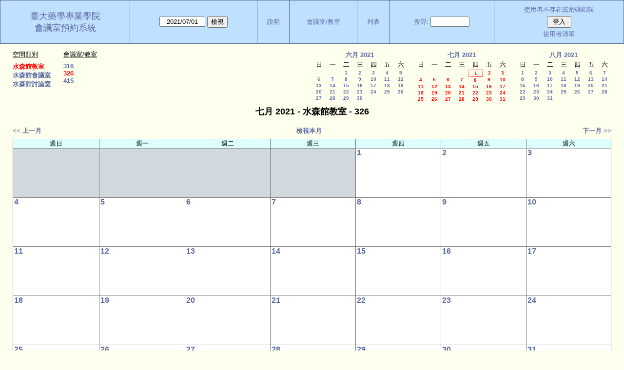

--- FILE ---
content_type: text/html; charset=utf-8
request_url: https://rx.mc.ntu.edu.tw/MRBS/month.php?year=2021&month=07&day=1&area=3&room=6
body_size: 30899
content:
<!DOCTYPE html>
<html>
  <head>
  
  <meta charset="utf-8">
  <title>會議室預約系統</title>
  
      <link href="jquery/ui/css/sunny/jquery-ui-1.10.4.custom.min.css" rel="stylesheet" type="text/css">
    
    <link href="jquery/datatables/css/mrbs-page.css" rel="stylesheet" type="text/css">
    <link href="jquery/datatables/css/mrbs-table.css" rel="stylesheet" type="text/css">
    <link href="jquery/datatables/css/ColReorder.css" rel="stylesheet" type="text/css">
    <link href="jquery/datatables/css/ColVis.css" rel="stylesheet" type="text/css">
    
    <link rel="stylesheet" href="css/mrbs.css.php" type="text/css">
        <link rel="stylesheet" media="print" href="css/mrbs-print.css.php" type="text/css">
    <!--[if IE]>
    <link rel="stylesheet" href="css/mrbs-ie.css" type="text/css">
    <![endif]-->
        <!--[if IE 8]>
    <link rel="stylesheet" href="css/mrbs-ie8.css" type="text/css">
    <![endif]-->
    <!--[if lte IE 8]>
    <link rel="stylesheet" href="css/mrbs-ielte8.css" type="text/css">
    <![endif]-->
    <!--[if lte IE 7]>
    <link rel="stylesheet" href="css/mrbs-ielte7.css.php" type="text/css">
    <![endif]-->
    <!--[if lte IE 6]>
    <link rel="stylesheet" href="css/mrbs-ielte6.css" type="text/css">
    <![endif]-->
        <meta name="robots" content="noindex, nofollow">

<!--[if (!IE)|(gt IE 8)]><!-->
  <script type="text/javascript" src="jquery/jquery-2.1.0.min.js"></script>
<!--<![endif]-->

<!--[if lte IE 8]>
  <script type="text/javascript" src="jquery/jquery-1.11.0.min.js"></script>
<![endif]-->

  <script type="text/javascript" src="jquery/jquery-migrate-1.2.1.min.js"></script>
  <script type="text/javascript" src="jquery/ui/jquery-ui-1.10.4.custom.min.js"></script>
<script type="text/javascript" src="jquery/ui/jquery-ui-i18n.js"></script>
<script type="text/javascript" src="jquery/ui/jquery-ui-i18n.MRBS.js"></script>

<script type="text/javascript">
  //<![CDATA[
  var lteIE6 = false;
  //]]>
</script>
<!--[if lte IE 6]>
<script type="text/javascript">
  //<![CDATA[
  var lteIE6 = true;
  //]]>
</script>
<![endif]-->
    
<script type="text/javascript">
  //<![CDATA[
  var lteIE7 = false;
  //]]>
</script>
<!--[if lte IE 7]>
<script type="text/javascript">
  //<![CDATA[
  var lteIE7 = true;
  //]]>
</script>
<![endif]-->
    
<script type="text/javascript">
  //<![CDATA[
  var lteIE8 = false;
  //]]>
</script>
<!--[if lte IE 8]>
<script type="text/javascript">
  //<![CDATA[
  var lteIE8 = true;
  //]]>
</script>
<![endif]-->
    
<script type="text/javascript">
  //<![CDATA[
    function init(params)
  {
  }
  //]]>
</script>

<script type="text/javascript" src="js/functions.js.php?area=3"></script>
<script type="text/javascript" src="js/datepicker.js.php?area=3"></script>
<script type="text/javascript" src="js/general.js.php?area=3"></script>

    
  <script type="text/javascript" src="js/cell_click.js.php?area=3"></script>
    
    
<script type="text/javascript">

//<![CDATA[





$(window).on('load', function() {

  var args = {day: '1',
              month: '7',
              year: '2021',
              area: '3',
              room: '6',
              page: 'month'};
    init(args);

});


//]]>
</script>  
  </head>
  
  <body class="non_js month">
    <script type="text/javascript">
      //<![CDATA[
      $('body').addClass('js').removeClass('non_js');
      //]]>
    </script> 

    <div class="screenonly">


  <table id="banner">
    <tr>
      <td id="company">
        <div>
          <div id="logo">
<a href="http://sp.mc.ntu.edu.tw/">
<span>臺大藥學專業學院</span>
</a>
</div>
          <div id="mrbs">
            <a href="index.php">會議室預約系統</a>
          </div>
        </div>
      </td>
      <td>
        <form action="day.php" method="get" id="Form1">
          <div>
            <span class="dateselector" data-prefix="" data-day="1" data-month="7" data-year="2021" data-min-year="2020" data-max-year="2029" data-form-id="Form1">
<select id="day" name="day">
<option value="1" selected="selected">1</option>
<option value="2">2</option>
<option value="3">3</option>
<option value="4">4</option>
<option value="5">5</option>
<option value="6">6</option>
<option value="7">7</option>
<option value="8">8</option>
<option value="9">9</option>
<option value="10">10</option>
<option value="11">11</option>
<option value="12">12</option>
<option value="13">13</option>
<option value="14">14</option>
<option value="15">15</option>
<option value="16">16</option>
<option value="17">17</option>
<option value="18">18</option>
<option value="19">19</option>
<option value="20">20</option>
<option value="21">21</option>
<option value="22">22</option>
<option value="23">23</option>
<option value="24">24</option>
<option value="25">25</option>
<option value="26">26</option>
<option value="27">27</option>
<option value="28">28</option>
<option value="29">29</option>
<option value="30">30</option>
<option value="31">31</option>
</select>
<select id="month" name="month">
<option value="1"> 1月</option>
<option value="2"> 2月</option>
<option value="3"> 3月</option>
<option value="4"> 4月</option>
<option value="5"> 5月</option>
<option value="6"> 6月</option>
<option value="7" selected="selected"> 7月</option>
<option value="8"> 8月</option>
<option value="9"> 9月</option>
<option value="10">10月</option>
<option value="11">11月</option>
<option value="12">12月</option>
</select>
<select id="year" name="year">
<option value="2020">2020</option>
<option value="2021" selected="selected">2021</option>
<option value="2022">2022</option>
<option value="2023">2023</option>
<option value="2024">2024</option>
<option value="2025">2025</option>
<option value="2026">2026</option>
<option value="2027">2027</option>
<option value="2028">2028</option>
<option value="2029">2029</option>
</select>
</span>
<input type="hidden" name="area" value="3">
<input type="hidden" name="room" value="6">
<input type="submit" value="檢視">
           </div>
        </form>
              </td>
      <td>
<a href="help.php?day=1&amp;month=7&amp;year=2021&amp;area=3&amp;room=6">說明</a>
</td>
<td>
<a href="admin.php?day=1&amp;month=7&amp;year=2021&amp;area=3&amp;room=6">會議室/教室</a>
</td>
<td>
<a href="report.php?day=1&amp;month=7&amp;year=2021&amp;area=3&amp;room=6">列表</a>
</td>
      
      <td>
        <form id="header_search" method="get" action="search.php">
          <div>
            <a href="search.php?advanced=1">搜尋:</a>
            <input type="search" name="search_str" value="" required>
            <input type="hidden" name="day"        value="1">
            <input type="hidden" name="month"      value="7">
            <input type="hidden" name="year"       value="2021">
            <input type="hidden" name="area" value="3">
<input type="hidden" name="room" value="6">
          </div>
        </form>
      </td>
      <td>
<div id="logon_box">
                <a href="">使用者不存在或密碼錯誤</a>
                <form method="post" action="admin.php">
                  <div>
                    <input type="hidden" name="TargetURL" value="month.php?year=2021&amp;month=07&amp;day=1&amp;area=3&amp;room=6">
                    <input type="hidden" name="Action" value="QueryName">
                    <input type="submit" value=" 登入 ">
                  </div>
                </form>
<a id="user_list_link" href="edit_users.php">使用者清單</a>
</div>
</td>
    </tr>
  </table>
</div>

<div id="contents">
<div id="dwm_header" class="screenonly">
<div id="dwm_areas">
<h3>空間類別</h3>
<ul>
<li><a href="month.php?year=2021&amp;month=7&amp;day=1&amp;area=3"><span class="current">水森館教室</span></a></li>
<li><a href="month.php?year=2021&amp;month=7&amp;day=1&amp;area=1"><span>水森館會議室</span></a></li>
<li><a href="month.php?year=2021&amp;month=7&amp;day=1&amp;area=2"><span>水森館討論室</span></a></li>
</ul>
</div>
<div id="dwm_rooms">
<h3>會議室/教室</h3><ul>
<li><a href="month.php?year=2021&amp;month=7&amp;day=1&amp;area=3&amp;room=5" title="分機 55360"><span>316</span></a></li>
<li><a href="month.php?year=2021&amp;month=7&amp;day=1&amp;area=3&amp;room=6" title="分機 55361"><span class="current">326</span></a></li>
<li><a href="month.php?year=2021&amp;month=7&amp;day=1&amp;area=3&amp;room=7" title="分機 55362"><span>415</span></a></li>
</ul>
</div>
<div id="cals" class="screenonly">
<div id="cal_last">
<table class="calendar">
<thead>
<tr>
<th colspan="7"><a href="month.php?year=2021&amp;month=06&amp;day=1&amp;area=3&amp;room=6">六月&nbsp;2021</a></th>
</tr>
<tr>
<th>日</th>
<th>一</th>
<th>二</th>
<th>三</th>
<th>四</th>
<th>五</th>
<th>六</th>
</tr>
</thead>
<tbody>
<tr>
<td>&nbsp;</td>
<td>&nbsp;</td>
<td><a href="month.php?year=2021&amp;month=06&amp;day=1&amp;area=3&amp;room=6">1</a></td>
<td><a href="month.php?year=2021&amp;month=06&amp;day=2&amp;area=3&amp;room=6">2</a></td>
<td><a href="month.php?year=2021&amp;month=06&amp;day=3&amp;area=3&amp;room=6">3</a></td>
<td><a href="month.php?year=2021&amp;month=06&amp;day=4&amp;area=3&amp;room=6">4</a></td>
<td><a href="month.php?year=2021&amp;month=06&amp;day=5&amp;area=3&amp;room=6">5</a></td>
</tr>
<tr>
<td><a href="month.php?year=2021&amp;month=06&amp;day=6&amp;area=3&amp;room=6">6</a></td>
<td><a href="month.php?year=2021&amp;month=06&amp;day=7&amp;area=3&amp;room=6">7</a></td>
<td><a href="month.php?year=2021&amp;month=06&amp;day=8&amp;area=3&amp;room=6">8</a></td>
<td><a href="month.php?year=2021&amp;month=06&amp;day=9&amp;area=3&amp;room=6">9</a></td>
<td><a href="month.php?year=2021&amp;month=06&amp;day=10&amp;area=3&amp;room=6">10</a></td>
<td><a href="month.php?year=2021&amp;month=06&amp;day=11&amp;area=3&amp;room=6">11</a></td>
<td><a href="month.php?year=2021&amp;month=06&amp;day=12&amp;area=3&amp;room=6">12</a></td>
</tr>
<tr>
<td><a href="month.php?year=2021&amp;month=06&amp;day=13&amp;area=3&amp;room=6">13</a></td>
<td><a href="month.php?year=2021&amp;month=06&amp;day=14&amp;area=3&amp;room=6">14</a></td>
<td><a href="month.php?year=2021&amp;month=06&amp;day=15&amp;area=3&amp;room=6">15</a></td>
<td><a href="month.php?year=2021&amp;month=06&amp;day=16&amp;area=3&amp;room=6">16</a></td>
<td><a href="month.php?year=2021&amp;month=06&amp;day=17&amp;area=3&amp;room=6">17</a></td>
<td><a href="month.php?year=2021&amp;month=06&amp;day=18&amp;area=3&amp;room=6">18</a></td>
<td><a href="month.php?year=2021&amp;month=06&amp;day=19&amp;area=3&amp;room=6">19</a></td>
</tr>
<tr>
<td><a href="month.php?year=2021&amp;month=06&amp;day=20&amp;area=3&amp;room=6">20</a></td>
<td><a href="month.php?year=2021&amp;month=06&amp;day=21&amp;area=3&amp;room=6">21</a></td>
<td><a href="month.php?year=2021&amp;month=06&amp;day=22&amp;area=3&amp;room=6">22</a></td>
<td><a href="month.php?year=2021&amp;month=06&amp;day=23&amp;area=3&amp;room=6">23</a></td>
<td><a href="month.php?year=2021&amp;month=06&amp;day=24&amp;area=3&amp;room=6">24</a></td>
<td><a href="month.php?year=2021&amp;month=06&amp;day=25&amp;area=3&amp;room=6">25</a></td>
<td><a href="month.php?year=2021&amp;month=06&amp;day=26&amp;area=3&amp;room=6">26</a></td>
</tr>
<tr>
<td><a href="month.php?year=2021&amp;month=06&amp;day=27&amp;area=3&amp;room=6">27</a></td>
<td><a href="month.php?year=2021&amp;month=06&amp;day=28&amp;area=3&amp;room=6">28</a></td>
<td><a href="month.php?year=2021&amp;month=06&amp;day=29&amp;area=3&amp;room=6">29</a></td>
<td><a href="month.php?year=2021&amp;month=06&amp;day=30&amp;area=3&amp;room=6">30</a></td>
<td>&nbsp;</td>
<td>&nbsp;</td>
<td>&nbsp;</td>
</tr>
</tbody>
</table>
</div>
<div id="cal_this">
<table class="calendar">
<thead>
<tr>
<th colspan="7"><a href="month.php?year=2021&amp;month=07&amp;day=1&amp;area=3&amp;room=6">七月&nbsp;2021</a></th>
</tr>
<tr>
<th>日</th>
<th>一</th>
<th>二</th>
<th>三</th>
<th>四</th>
<th>五</th>
<th>六</th>
</tr>
</thead>
<tbody>
<tr>
<td>&nbsp;</td>
<td>&nbsp;</td>
<td>&nbsp;</td>
<td>&nbsp;</td>
<td id="sticky_day"><a class="current" href="month.php?year=2021&amp;month=07&amp;day=1&amp;area=3&amp;room=6">1</a></td>
<td><a class="current" href="month.php?year=2021&amp;month=07&amp;day=2&amp;area=3&amp;room=6">2</a></td>
<td><a class="current" href="month.php?year=2021&amp;month=07&amp;day=3&amp;area=3&amp;room=6">3</a></td>
</tr>
<tr>
<td><a class="current" href="month.php?year=2021&amp;month=07&amp;day=4&amp;area=3&amp;room=6">4</a></td>
<td><a class="current" href="month.php?year=2021&amp;month=07&amp;day=5&amp;area=3&amp;room=6">5</a></td>
<td><a class="current" href="month.php?year=2021&amp;month=07&amp;day=6&amp;area=3&amp;room=6">6</a></td>
<td><a class="current" href="month.php?year=2021&amp;month=07&amp;day=7&amp;area=3&amp;room=6">7</a></td>
<td><a class="current" href="month.php?year=2021&amp;month=07&amp;day=8&amp;area=3&amp;room=6">8</a></td>
<td><a class="current" href="month.php?year=2021&amp;month=07&amp;day=9&amp;area=3&amp;room=6">9</a></td>
<td><a class="current" href="month.php?year=2021&amp;month=07&amp;day=10&amp;area=3&amp;room=6">10</a></td>
</tr>
<tr>
<td><a class="current" href="month.php?year=2021&amp;month=07&amp;day=11&amp;area=3&amp;room=6">11</a></td>
<td><a class="current" href="month.php?year=2021&amp;month=07&amp;day=12&amp;area=3&amp;room=6">12</a></td>
<td><a class="current" href="month.php?year=2021&amp;month=07&amp;day=13&amp;area=3&amp;room=6">13</a></td>
<td><a class="current" href="month.php?year=2021&amp;month=07&amp;day=14&amp;area=3&amp;room=6">14</a></td>
<td><a class="current" href="month.php?year=2021&amp;month=07&amp;day=15&amp;area=3&amp;room=6">15</a></td>
<td><a class="current" href="month.php?year=2021&amp;month=07&amp;day=16&amp;area=3&amp;room=6">16</a></td>
<td><a class="current" href="month.php?year=2021&amp;month=07&amp;day=17&amp;area=3&amp;room=6">17</a></td>
</tr>
<tr>
<td><a class="current" href="month.php?year=2021&amp;month=07&amp;day=18&amp;area=3&amp;room=6">18</a></td>
<td><a class="current" href="month.php?year=2021&amp;month=07&amp;day=19&amp;area=3&amp;room=6">19</a></td>
<td><a class="current" href="month.php?year=2021&amp;month=07&amp;day=20&amp;area=3&amp;room=6">20</a></td>
<td><a class="current" href="month.php?year=2021&amp;month=07&amp;day=21&amp;area=3&amp;room=6">21</a></td>
<td><a class="current" href="month.php?year=2021&amp;month=07&amp;day=22&amp;area=3&amp;room=6">22</a></td>
<td><a class="current" href="month.php?year=2021&amp;month=07&amp;day=23&amp;area=3&amp;room=6">23</a></td>
<td><a class="current" href="month.php?year=2021&amp;month=07&amp;day=24&amp;area=3&amp;room=6">24</a></td>
</tr>
<tr>
<td><a class="current" href="month.php?year=2021&amp;month=07&amp;day=25&amp;area=3&amp;room=6">25</a></td>
<td><a class="current" href="month.php?year=2021&amp;month=07&amp;day=26&amp;area=3&amp;room=6">26</a></td>
<td><a class="current" href="month.php?year=2021&amp;month=07&amp;day=27&amp;area=3&amp;room=6">27</a></td>
<td><a class="current" href="month.php?year=2021&amp;month=07&amp;day=28&amp;area=3&amp;room=6">28</a></td>
<td><a class="current" href="month.php?year=2021&amp;month=07&amp;day=29&amp;area=3&amp;room=6">29</a></td>
<td><a class="current" href="month.php?year=2021&amp;month=07&amp;day=30&amp;area=3&amp;room=6">30</a></td>
<td><a class="current" href="month.php?year=2021&amp;month=07&amp;day=31&amp;area=3&amp;room=6">31</a></td>
</tr>
</tbody>
</table>
</div>
<div id="cal_next">
<table class="calendar">
<thead>
<tr>
<th colspan="7"><a href="month.php?year=2021&amp;month=08&amp;day=1&amp;area=3&amp;room=6">八月&nbsp;2021</a></th>
</tr>
<tr>
<th>日</th>
<th>一</th>
<th>二</th>
<th>三</th>
<th>四</th>
<th>五</th>
<th>六</th>
</tr>
</thead>
<tbody>
<tr>
<td><a href="month.php?year=2021&amp;month=08&amp;day=1&amp;area=3&amp;room=6">1</a></td>
<td><a href="month.php?year=2021&amp;month=08&amp;day=2&amp;area=3&amp;room=6">2</a></td>
<td><a href="month.php?year=2021&amp;month=08&amp;day=3&amp;area=3&amp;room=6">3</a></td>
<td><a href="month.php?year=2021&amp;month=08&amp;day=4&amp;area=3&amp;room=6">4</a></td>
<td><a href="month.php?year=2021&amp;month=08&amp;day=5&amp;area=3&amp;room=6">5</a></td>
<td><a href="month.php?year=2021&amp;month=08&amp;day=6&amp;area=3&amp;room=6">6</a></td>
<td><a href="month.php?year=2021&amp;month=08&amp;day=7&amp;area=3&amp;room=6">7</a></td>
</tr>
<tr>
<td><a href="month.php?year=2021&amp;month=08&amp;day=8&amp;area=3&amp;room=6">8</a></td>
<td><a href="month.php?year=2021&amp;month=08&amp;day=9&amp;area=3&amp;room=6">9</a></td>
<td><a href="month.php?year=2021&amp;month=08&amp;day=10&amp;area=3&amp;room=6">10</a></td>
<td><a href="month.php?year=2021&amp;month=08&amp;day=11&amp;area=3&amp;room=6">11</a></td>
<td><a href="month.php?year=2021&amp;month=08&amp;day=12&amp;area=3&amp;room=6">12</a></td>
<td><a href="month.php?year=2021&amp;month=08&amp;day=13&amp;area=3&amp;room=6">13</a></td>
<td><a href="month.php?year=2021&amp;month=08&amp;day=14&amp;area=3&amp;room=6">14</a></td>
</tr>
<tr>
<td><a href="month.php?year=2021&amp;month=08&amp;day=15&amp;area=3&amp;room=6">15</a></td>
<td><a href="month.php?year=2021&amp;month=08&amp;day=16&amp;area=3&amp;room=6">16</a></td>
<td><a href="month.php?year=2021&amp;month=08&amp;day=17&amp;area=3&amp;room=6">17</a></td>
<td><a href="month.php?year=2021&amp;month=08&amp;day=18&amp;area=3&amp;room=6">18</a></td>
<td><a href="month.php?year=2021&amp;month=08&amp;day=19&amp;area=3&amp;room=6">19</a></td>
<td><a href="month.php?year=2021&amp;month=08&amp;day=20&amp;area=3&amp;room=6">20</a></td>
<td><a href="month.php?year=2021&amp;month=08&amp;day=21&amp;area=3&amp;room=6">21</a></td>
</tr>
<tr>
<td><a href="month.php?year=2021&amp;month=08&amp;day=22&amp;area=3&amp;room=6">22</a></td>
<td><a href="month.php?year=2021&amp;month=08&amp;day=23&amp;area=3&amp;room=6">23</a></td>
<td><a href="month.php?year=2021&amp;month=08&amp;day=24&amp;area=3&amp;room=6">24</a></td>
<td><a href="month.php?year=2021&amp;month=08&amp;day=25&amp;area=3&amp;room=6">25</a></td>
<td><a href="month.php?year=2021&amp;month=08&amp;day=26&amp;area=3&amp;room=6">26</a></td>
<td><a href="month.php?year=2021&amp;month=08&amp;day=27&amp;area=3&amp;room=6">27</a></td>
<td><a href="month.php?year=2021&amp;month=08&amp;day=28&amp;area=3&amp;room=6">28</a></td>
</tr>
<tr>
<td><a href="month.php?year=2021&amp;month=08&amp;day=29&amp;area=3&amp;room=6">29</a></td>
<td><a href="month.php?year=2021&amp;month=08&amp;day=30&amp;area=3&amp;room=6">30</a></td>
<td><a href="month.php?year=2021&amp;month=08&amp;day=31&amp;area=3&amp;room=6">31</a></td>
<td>&nbsp;</td>
<td>&nbsp;</td>
<td>&nbsp;</td>
<td>&nbsp;</td>
</tr>
</tbody>
</table>
</div>
</div>
</div>
<div id="dwm">
<h2>七月 2021 - 水森館教室 - 326</h2>
<p></p></div>
<div class="screenonly">
  <div class="date_nav">
    <div class="date_before">
      <a href="month.php?year=2021&amp;month=6&amp;day=1&amp;area=3&amp;room=6">
          &lt;&lt;&nbsp;上一月
        </a>
    </div>
    <div class="date_now">
      <a href="month.php?year=2026&amp;month=01&amp;day=1&amp;area=3&amp;room=6">
          檢視本月
        </a>
    </div>
    <div class="date_after">
       <a href="month.php?year=2021&amp;month=8&amp;day=1&amp;area=3&amp;room=6">
          下一月&nbsp;&gt;&gt;
        </a>
    </div>
  </div>
</div>
<table class="dwm_main" id="month_main">
<thead>
<tr>
<th>週日</th><th>週一</th><th>週二</th><th>週三</th><th>週四</th><th>週五</th><th>週六</th>
</tr>
</thead>
<tbody>
<tr>
<td class="invalid"><div class="cell_container">&nbsp;</div></td>
<td class="invalid"><div class="cell_container">&nbsp;</div></td>
<td class="invalid"><div class="cell_container">&nbsp;</div></td>
<td class="invalid"><div class="cell_container">&nbsp;</div></td>
<td class="valid">
<div class="cell_container">
<div class="cell_header">
<a class="monthday" href="day.php?year=2021&amp;month=7&amp;day=1&amp;area=3">1</a>
</div>
<a class="new_booking" href="edit_entry.php?room=6&amp;area=3&amp;year=2021&amp;month=7&amp;day=1&amp;period=0">
</a>
</div>
</td>
<td class="valid">
<div class="cell_container">
<div class="cell_header">
<a class="monthday" href="day.php?year=2021&amp;month=7&amp;day=2&amp;area=3">2</a>
</div>
<a class="new_booking" href="edit_entry.php?room=6&amp;area=3&amp;year=2021&amp;month=7&amp;day=2&amp;period=0">
</a>
</div>
</td>
<td class="valid">
<div class="cell_container">
<div class="cell_header">
<a class="monthday" href="day.php?year=2021&amp;month=7&amp;day=3&amp;area=3">3</a>
</div>
<a class="new_booking" href="edit_entry.php?room=6&amp;area=3&amp;year=2021&amp;month=7&amp;day=3&amp;period=0">
</a>
</div>
</td>
</tr><tr>
<td class="valid">
<div class="cell_container">
<div class="cell_header">
<a class="monthday" href="day.php?year=2021&amp;month=7&amp;day=4&amp;area=3">4</a>
</div>
<a class="new_booking" href="edit_entry.php?room=6&amp;area=3&amp;year=2021&amp;month=7&amp;day=4&amp;period=0">
</a>
</div>
</td>
<td class="valid">
<div class="cell_container">
<div class="cell_header">
<a class="monthday" href="day.php?year=2021&amp;month=7&amp;day=5&amp;area=3">5</a>
</div>
<a class="new_booking" href="edit_entry.php?room=6&amp;area=3&amp;year=2021&amp;month=7&amp;day=5&amp;period=0">
</a>
</div>
</td>
<td class="valid">
<div class="cell_container">
<div class="cell_header">
<a class="monthday" href="day.php?year=2021&amp;month=7&amp;day=6&amp;area=3">6</a>
</div>
<a class="new_booking" href="edit_entry.php?room=6&amp;area=3&amp;year=2021&amp;month=7&amp;day=6&amp;period=0">
</a>
</div>
</td>
<td class="valid">
<div class="cell_container">
<div class="cell_header">
<a class="monthday" href="day.php?year=2021&amp;month=7&amp;day=7&amp;area=3">7</a>
</div>
<a class="new_booking" href="edit_entry.php?room=6&amp;area=3&amp;year=2021&amp;month=7&amp;day=7&amp;period=0">
</a>
</div>
</td>
<td class="valid">
<div class="cell_container">
<div class="cell_header">
<a class="monthday" href="day.php?year=2021&amp;month=7&amp;day=8&amp;area=3">8</a>
</div>
<a class="new_booking" href="edit_entry.php?room=6&amp;area=3&amp;year=2021&amp;month=7&amp;day=8&amp;period=0">
</a>
</div>
</td>
<td class="valid">
<div class="cell_container">
<div class="cell_header">
<a class="monthday" href="day.php?year=2021&amp;month=7&amp;day=9&amp;area=3">9</a>
</div>
<a class="new_booking" href="edit_entry.php?room=6&amp;area=3&amp;year=2021&amp;month=7&amp;day=9&amp;period=0">
</a>
</div>
</td>
<td class="valid">
<div class="cell_container">
<div class="cell_header">
<a class="monthday" href="day.php?year=2021&amp;month=7&amp;day=10&amp;area=3">10</a>
</div>
<a class="new_booking" href="edit_entry.php?room=6&amp;area=3&amp;year=2021&amp;month=7&amp;day=10&amp;period=0">
</a>
</div>
</td>
</tr><tr>
<td class="valid">
<div class="cell_container">
<div class="cell_header">
<a class="monthday" href="day.php?year=2021&amp;month=7&amp;day=11&amp;area=3">11</a>
</div>
<a class="new_booking" href="edit_entry.php?room=6&amp;area=3&amp;year=2021&amp;month=7&amp;day=11&amp;period=0">
</a>
</div>
</td>
<td class="valid">
<div class="cell_container">
<div class="cell_header">
<a class="monthday" href="day.php?year=2021&amp;month=7&amp;day=12&amp;area=3">12</a>
</div>
<a class="new_booking" href="edit_entry.php?room=6&amp;area=3&amp;year=2021&amp;month=7&amp;day=12&amp;period=0">
</a>
</div>
</td>
<td class="valid">
<div class="cell_container">
<div class="cell_header">
<a class="monthday" href="day.php?year=2021&amp;month=7&amp;day=13&amp;area=3">13</a>
</div>
<a class="new_booking" href="edit_entry.php?room=6&amp;area=3&amp;year=2021&amp;month=7&amp;day=13&amp;period=0">
</a>
</div>
</td>
<td class="valid">
<div class="cell_container">
<div class="cell_header">
<a class="monthday" href="day.php?year=2021&amp;month=7&amp;day=14&amp;area=3">14</a>
</div>
<a class="new_booking" href="edit_entry.php?room=6&amp;area=3&amp;year=2021&amp;month=7&amp;day=14&amp;period=0">
</a>
</div>
</td>
<td class="valid">
<div class="cell_container">
<div class="cell_header">
<a class="monthday" href="day.php?year=2021&amp;month=7&amp;day=15&amp;area=3">15</a>
</div>
<a class="new_booking" href="edit_entry.php?room=6&amp;area=3&amp;year=2021&amp;month=7&amp;day=15&amp;period=0">
</a>
</div>
</td>
<td class="valid">
<div class="cell_container">
<div class="cell_header">
<a class="monthday" href="day.php?year=2021&amp;month=7&amp;day=16&amp;area=3">16</a>
</div>
<a class="new_booking" href="edit_entry.php?room=6&amp;area=3&amp;year=2021&amp;month=7&amp;day=16&amp;period=0">
</a>
</div>
</td>
<td class="valid">
<div class="cell_container">
<div class="cell_header">
<a class="monthday" href="day.php?year=2021&amp;month=7&amp;day=17&amp;area=3">17</a>
</div>
<a class="new_booking" href="edit_entry.php?room=6&amp;area=3&amp;year=2021&amp;month=7&amp;day=17&amp;period=0">
</a>
</div>
</td>
</tr><tr>
<td class="valid">
<div class="cell_container">
<div class="cell_header">
<a class="monthday" href="day.php?year=2021&amp;month=7&amp;day=18&amp;area=3">18</a>
</div>
<a class="new_booking" href="edit_entry.php?room=6&amp;area=3&amp;year=2021&amp;month=7&amp;day=18&amp;period=0">
</a>
</div>
</td>
<td class="valid">
<div class="cell_container">
<div class="cell_header">
<a class="monthday" href="day.php?year=2021&amp;month=7&amp;day=19&amp;area=3">19</a>
</div>
<a class="new_booking" href="edit_entry.php?room=6&amp;area=3&amp;year=2021&amp;month=7&amp;day=19&amp;period=0">
</a>
</div>
</td>
<td class="valid">
<div class="cell_container">
<div class="cell_header">
<a class="monthday" href="day.php?year=2021&amp;month=7&amp;day=20&amp;area=3">20</a>
</div>
<a class="new_booking" href="edit_entry.php?room=6&amp;area=3&amp;year=2021&amp;month=7&amp;day=20&amp;period=0">
</a>
</div>
</td>
<td class="valid">
<div class="cell_container">
<div class="cell_header">
<a class="monthday" href="day.php?year=2021&amp;month=7&amp;day=21&amp;area=3">21</a>
</div>
<a class="new_booking" href="edit_entry.php?room=6&amp;area=3&amp;year=2021&amp;month=7&amp;day=21&amp;period=0">
</a>
</div>
</td>
<td class="valid">
<div class="cell_container">
<div class="cell_header">
<a class="monthday" href="day.php?year=2021&amp;month=7&amp;day=22&amp;area=3">22</a>
</div>
<a class="new_booking" href="edit_entry.php?room=6&amp;area=3&amp;year=2021&amp;month=7&amp;day=22&amp;period=0">
</a>
</div>
</td>
<td class="valid">
<div class="cell_container">
<div class="cell_header">
<a class="monthday" href="day.php?year=2021&amp;month=7&amp;day=23&amp;area=3">23</a>
</div>
<a class="new_booking" href="edit_entry.php?room=6&amp;area=3&amp;year=2021&amp;month=7&amp;day=23&amp;period=0">
</a>
</div>
</td>
<td class="valid">
<div class="cell_container">
<div class="cell_header">
<a class="monthday" href="day.php?year=2021&amp;month=7&amp;day=24&amp;area=3">24</a>
</div>
<a class="new_booking" href="edit_entry.php?room=6&amp;area=3&amp;year=2021&amp;month=7&amp;day=24&amp;period=0">
</a>
</div>
</td>
</tr><tr>
<td class="valid">
<div class="cell_container">
<div class="cell_header">
<a class="monthday" href="day.php?year=2021&amp;month=7&amp;day=25&amp;area=3">25</a>
</div>
<a class="new_booking" href="edit_entry.php?room=6&amp;area=3&amp;year=2021&amp;month=7&amp;day=25&amp;period=0">
</a>
</div>
</td>
<td class="valid">
<div class="cell_container">
<div class="cell_header">
<a class="monthday" href="day.php?year=2021&amp;month=7&amp;day=26&amp;area=3">26</a>
</div>
<a class="new_booking" href="edit_entry.php?room=6&amp;area=3&amp;year=2021&amp;month=7&amp;day=26&amp;period=0">
</a>
</div>
</td>
<td class="valid">
<div class="cell_container">
<div class="cell_header">
<a class="monthday" href="day.php?year=2021&amp;month=7&amp;day=27&amp;area=3">27</a>
</div>
<a class="new_booking" href="edit_entry.php?room=6&amp;area=3&amp;year=2021&amp;month=7&amp;day=27&amp;period=0">
</a>
</div>
</td>
<td class="valid">
<div class="cell_container">
<div class="cell_header">
<a class="monthday" href="day.php?year=2021&amp;month=7&amp;day=28&amp;area=3">28</a>
</div>
<a class="new_booking" href="edit_entry.php?room=6&amp;area=3&amp;year=2021&amp;month=7&amp;day=28&amp;period=0">
</a>
<div class="booking_list">
<div class="M" style="width: 100%">
<a href="view_entry.php?id=15761&amp;day=28&amp;month=7&amp;year=2021" title="（7） 14:20 - 15:10~（9） 16:30 - 17:20 Lab Meeting（張琳巧老師）">（7） 14:20 - 15:10~（9） 16:30 - 17:20 Lab Meeting（張琳巧老師）</a>
</div>
</div>
</div>
</td>
<td class="valid">
<div class="cell_container">
<div class="cell_header">
<a class="monthday" href="day.php?year=2021&amp;month=7&amp;day=29&amp;area=3">29</a>
</div>
<a class="new_booking" href="edit_entry.php?room=6&amp;area=3&amp;year=2021&amp;month=7&amp;day=29&amp;period=0">
</a>
</div>
</td>
<td class="valid">
<div class="cell_container">
<div class="cell_header">
<a class="monthday" href="day.php?year=2021&amp;month=7&amp;day=30&amp;area=3">30</a>
</div>
<a class="new_booking" href="edit_entry.php?room=6&amp;area=3&amp;year=2021&amp;month=7&amp;day=30&amp;period=0">
</a>
</div>
</td>
<td class="valid">
<div class="cell_container">
<div class="cell_header">
<a class="monthday" href="day.php?year=2021&amp;month=7&amp;day=31&amp;area=3">31</a>
</div>
<a class="new_booking" href="edit_entry.php?room=6&amp;area=3&amp;year=2021&amp;month=7&amp;day=31&amp;period=0">
</a>
</div>
</td>
</tr></tbody></table>
<div class="screenonly">
  <div class="date_nav">
    <div class="date_before">
      <a href="month.php?year=2021&amp;month=6&amp;day=1&amp;area=3&amp;room=6">
          &lt;&lt;&nbsp;上一月
        </a>
    </div>
    <div class="date_now">
      <a href="month.php?year=2026&amp;month=01&amp;day=1&amp;area=3&amp;room=6">
          檢視本月
        </a>
    </div>
    <div class="date_after">
       <a href="month.php?year=2021&amp;month=8&amp;day=1&amp;area=3&amp;room=6">
          下一月&nbsp;&gt;&gt;
        </a>
    </div>
  </div>
</div>
<table id="colour_key"><tr>
<td class="E">
<div class="celldiv slots1" title="教學上課">
教學上課</div></td>
<td class="I">
<div class="celldiv slots1" title="會議">
會議</div></td>
<td class="M">
<div class="celldiv slots1" title="Lab Meeting">
Lab Meeting</div></td>
<td class="A">
<div class="celldiv slots1" title="其他">
其他</div></td>
</tr></table>
</div><div class="screenonly trailer" id="simple_trailer">
<div id="simple">
<a href="day.php?year=2021&amp;month=7&amp;day=1&amp;area=3&amp;room=6">單日模式</a>|<a href="week.php?year=2021&amp;month=7&amp;day=1&amp;area=3&amp;room=6">單週模式</a>|<a href="month.php?year=2021&amp;month=7&amp;day=1&amp;area=3&amp;room=6">單月模式</a>
</div>
</div>
<table width=100% bgcolor=#c0e0ff><Td>
<p align=center>臺大藥學專業學院 會議室預約管理 (02) 3366-8743</p>
</td></table>  </body>
</html>
